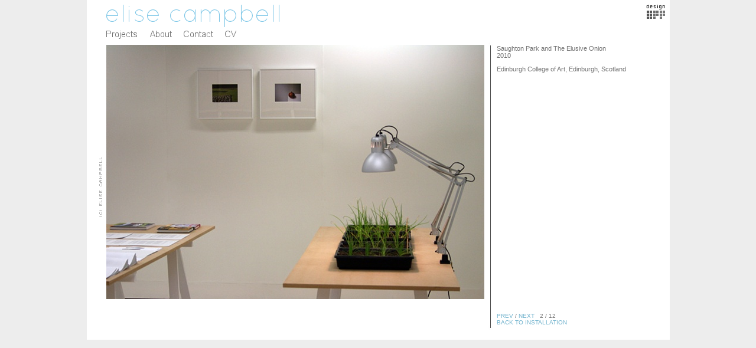

--- FILE ---
content_type: text/html; charset=iso-8859-1
request_url: http://elise-campbell.com/artwork/2207387_Saughton_Park_and_The_Elusive_Onion.html
body_size: 1903
content:
<!DOCTYPE html PUBLIC "-//W3C//DTD XHTML 1.0 Transitional//EN" "http://www.w3.org/TR/xhtml1/DTD/xhtml1-transitional.dtd">
<html>
<head>
<title>elise campbell - Saughton Park and The Elusive Onion</title>
<link rel="canonical" href="https://elise-campbell.com/artwork/2207387_Saughton_Park_and_The_Elusive_Onion.html" />
<meta name="title" content="elise campbell - Saughton Park and The Elusive Onion" />
<meta http-equiv="Content-Type" content="text/html; charset=iso-8859-1" />
 <meta name="description" content="Edinburgh College of Art, Edinburgh, Scotland" /> <link rel="stylesheet" href="//elise-campbell.com/r15318653710000000161/site.css" />   <meta property="og:image" content="https://img-cache.oppcdn.com/fixed/34087/assets/zKx8mMpzb7bbKYpH.jpg" />   <meta name="google-site-verification" content="0t0P9V-Z3NlPKshXyVagKpIZ-big9D5zZR77U1SNdaA" />   </head>
<body>
    <div id="artwork_stage" class="stage">
	<a id="title" href="//elise-campbell.com/home.html"><img alt="elise campbell" src="/r15318653710000000161/nav/home/title.png" /></a>
<div id="navigation" style="position: relative">
	 <a id="gallery_nav" style="position: absolute; left: 0px; top: 0px;" href="//elise-campbell.com/section/256509.html" onclick="return openArtworkMenu(arguments[0] || event);" ><img src="/r15318653710000000161/nav/home/gallery.png" alt="Projects" /></a>
	 <a id="news_nav" style="position: absolute; left: 73px; top: 0px;" href="//elise-campbell.com/news.html"  ><img src="/r15318653710000000161/nav/home/news.png" alt="About" /></a>
	 <a id="contact_nav" style="position: absolute; left: 131px; top: 0px;" href="//elise-campbell.com/contact.html"  ><img src="/r15318653710000000161/nav/home/contact.png" alt="Contact" /></a>
	 <a id="resume_nav" style="position: absolute; left: 201px; top: 0px;" href="https://img-cache.oppcdn.com/fixed/34087/resume.pdf"  target="_blank"><img src="/r15318653710000000161/nav/home/resume.png" alt="CV" /></a>
	 </div>
    <div id="info_and_description" class="autoscroll"> <div id="artwork_info">
	<div id="artwork_title"><span class="accent">Saughton Park and The Elusive Onion</span></div> <div id="artwork_created">2010</div>    </div>
 <div id="artwork_description">Edinburgh College of Art, Edinburgh, Scotland</div>
</div>
 <div id="prev_next_back">
	 <a href="//elise-campbell.com/artwork/2207277_Saughton_Park_and_The_Elusive_Onion.html">PREV</a>&nbsp;/&nbsp;<a href="//elise-campbell.com/artwork/2207385_Saughton_Park_and_The_Elusive_Onion.html">NEXT</a>&nbsp;&nbsp;&nbsp;2 / 12<br />
	  <a href="//elise-campbell.com/section/256685_INSTALLATION.html">BACK TO INSTALLATION</a><br />
	   </div>
<div id="lightbox" data-media-type="image">
 <img id="spaceball" src="https://static.otherpeoplespixels.com/r1362684542/images/clear.gif" style="width: 640px; height: 431px;  position: absolute;
left: 0px;top: 0px; " />
 <img id="artwork_img" src="https://img-cache.oppcdn.com/fixed/34087/assets/zKx8mMpzb7bbKYpH.jpg" alt="Saughton Park and The Elusive Onion" style=" position: absolute;
left: 0px;top: 0px; " />
  </div>
  <script type="text/javascript" data-policy="ignore">
var zoom_url;
var sizes = [{"width":"1400","height":"720","actual_width":1067,"zoom_size":"1400x720","actual_height":720},{"width":"984","height":"588","actual_width":871,"zoom_size":"984x588","actual_height":588}];
var max_width = screen.width;
var max_height = screen.height;
var best_size;
var best_pixels = 275840;
for (i = 0; i < sizes.length; i++) {
	var w = sizes[i].actual_width;
	var h = sizes[i].actual_height;
	var pixels = w * h;
 if (max_width >= w && max_height >= h) {
 if (pixels > best_pixels) {
 best_size = sizes[i].zoom_size;
			best_pixels = pixels;
		}
	}
}
if (best_size)
	zoom_url = '//elise-campbell.com/zoom/' + best_size + '/' + '2207387.html';
</script>
  <div id="menu"></div>
	<div id="opp_logo"><a target="_blank" rel="nofollow" title="Website by OtherPeoplesPixels" href="https://otherpeoplespixels.com/ref/elise-campbell.com"><img alt="OPP" src="https://static.otherpeoplespixels.com/r1362684542/images/logos/for_light.png" /></a></div> <div id="copyright"><img src="/r15318653710000000161/copyright/home.png" alt="(c) ELISE CAMPBELL" /></div>
</div>
 <script type="text/javascript" src="https://ajax.googleapis.com/ajax/libs/jquery/1.2.3/jquery.min.js"></script>      <script type="text/javascript">
  $(window).load(function() {
$.ajax({
	type:     'GET',
	url:      '//elise-campbell.com/r15318653710000000161/menu.js',
	dataType: 'script',
	cache:    true,
	success:  function() {  }
});
});

</script>
 <script type="text/javascript" data-policy="ignore">
$(function() {  if (zoom_url) {
		$('#spaceball').wrap($('<a title="Larger Image" href="'+zoom_url+'"></a>'));
    }
 });
</script>
     </body>
</html>

--- FILE ---
content_type: text/css
request_url: http://elise-campbell.com/r15318653710000000161/site.css
body_size: 2544
content:
* {
	margin: 0;
	padding: 0;
	border: 0;
	font-family: "Lucida Sans Unicode", "Lucida Grande", sans-serif;
	font-size:   11px;
	  color: #737373;
}

span.bold {
	font-weight: bold;
}

body {
	background-repeat: repeat;
  background-color: #ededed;
 text-align: center;
 }

body * {
	text-align: left;
}

a, a span.bold, a em {
	text-decoration: none;
	color: #70b2cd;
}

a:hover {
	text-decoration: underline;
}

div.stage {
 margin: auto;
 position: relative;
}

#lightbox {
	position: relative;
	overflow: hidden;
}
#spaceball {
	z-index: 3;
	position: absolute;
}

#corner-logo {
	position: absolute;
	top: 0;
	right: 0;
	z-index: 2;
}

#info_and_description {
	z-index: 5;
}

/*
	Classes for specific behaviour
*/

/* Use the accent color and font */
.accent {
	font-family: "Lucida Sans Unicode", "Lucida Grande", sans-serif;
	font-size:   11px;
	  color: #737373;
}
a.accent {
	color: #70b2cd;
}

#prev_next_back {
	padding-top: 6px;
}
#prev_next_back, #prev_next_back * {
	font-family: Helvetica, Arial, Monaco, Verdana, sans-serif;
	font-weight: normal;
	font-size: 10px;
	text-decoration: none;
}

div.share_this {
}
div.share_this * {
	font-family: Helvetica, Arial, Monaco, Verdana, sans-serif;
	font-weight: normal;
	font-size: 13px;
	color: #666666;
}
a.share_this_close {
	color: #666666;
	font-weight: normal;
	text-decoration: none;
	right: 8px;
	top: 8px;
	position: absolute;
}
div.share_this_popup {
	background: #ffffff;
	border: 2px solid #cccccc;
	padding: 2em;
	margin: auto;
}
div.share_this_row {
	width: 380px;
	margin-top: 8px;
}
a.share_this {
	padding: 0;
	padding-right: 5px;
}
a.share_this img {
	border: 0;
}

a.thumbnail {
	padding: 0;
	margin: 0;
}
img.thumbnail {
	margin: 0;
	padding: 0;
	margin-right: 4px;
	margin-bottom: 4px;
	width: 100px;
	height: 100px;
}

 /* scroll on overflow */
div.autoscroll {
	overflow: auto;
	padding-right: 6px;
}

 #need_flash b {
	font-size: 18px;
	color: #CCCCCC;
}
#need_flash {
	font-size: 16px;
	color: #DDDDDD;
	background-color: #FFFFFF;
	border: 1px solid #EEEEEE;
	padding: 4px;
	text-align: center;
	overflow: hidden;
}
#need_flash a {
	font-size: 14px;
	color: #CCCCFF;
}

/*
	CSS for the artwork menu
*/
#menu {
	position: absolute;
}
#menu {
	z-index:  999;
}
#menu div.menu_row {
	margin: 0;
	padding: 0;
	clear: both;
}
#menu div.menu_item {
	padding: 3px 10px;
	/*border: 1px solid #737373;*/
	background-color: #e8e8e8;
	float: left;
}
#menu a {
	text-decoration: none;
	color: #737373;
	font-family: "Lucida Sans Unicode", "Lucida Grande", sans-serif;
	font-size:   11px;
	  }
#menu div.menu_item_hover, #menu div.menu_item_selected {
	background-color: #737373;
}
#menu div.menu_item_hover a, #menu div.menu_item_selected a {
	color: #e8e8e8;
}
#menu a:hover {
	text-decoration: none;
}


 /*
	Home Page
*/

#home_stage {
	width: 987px;
	height: 576px;
  background-image: url(/r15318653710000000161/stages/common.jpg);
	background-repeat: no-repeat;
 background-color: #FFFFFF;
	background-position: 0% 0%;
 }

#home_stage #title {
	position: absolute;
	left:     33px;
	top:      8px;
	width:    863px;
	height:   38px;
  }
#home_stage #title img {
	max-height: 38px;
}

#home_stage #navigation {
	position: absolute;
	left:     33px;
	top:      52px;
	width:    863px;
	height:   14px;
 }
#home_stage #navigation img {
	max-height: 14px;
}

#home_stage #menu {
	left:  33px;
	top:   66px;
}

#home_stage #lightbox {
	overflow: hidden;
	position: absolute;
	left:     33px;
	top:      76px;
	width:    640px;
	height:   480px;
 }

#home_stage #copyright {
	position: absolute;
	left:     19px;
	top:      76px;
	width:    9px;
	height:   480px;
 }

#home_stage #opp_logo {
	position: absolute;
	left:     947px;
	top:      8px;
	width:    33px;
	height:   24px;
 }

#home_stage #info_and_description {
	position: absolute;
	left:     694px;
	top:      76px;
	width:    257px;
	height:   480px;
}

 #home_stage #prev_next_back {
	position: absolute;
	left: 694px;
	top:  556px;
	width: 257px;
	text-align: right;
}
   /*
	Artwork Page
*/

#artwork_stage {
	width: 987px;
	height: 576px;
  background-image: url(/r15318653710000000161/stages/common.jpg);
	background-repeat: no-repeat;
 background-color: #FFFFFF;
	background-position: 0% 0%;
 }

#artwork_stage #title {
	position: absolute;
	left:     33px;
	top:      8px;
	width:    863px;
	height:   38px;
  }
#artwork_stage #title img {
	max-height: 38px;
}

#artwork_stage #navigation {
	position: absolute;
	left:     33px;
	top:      52px;
	width:    863px;
	height:   14px;
 }
#artwork_stage #navigation img {
	max-height: 14px;
}

#artwork_stage #menu {
	left:  33px;
	top:   66px;
}

#artwork_stage #lightbox {
	position: absolute;
	left:     33px;
	top:      76px;
	width:    640px;
	height:   480px;
 }

#artwork_stage #thumbnails {
	position: absolute;
	left:     33px;
	top:      76px;
	width:    640px;
	height:   480px;
 height: 416px;
	 overflow: auto;
}

#artwork_stage #lightbox #written {
	position: relative;
	 left: 8px;
	top: 8px;
	 width: 624px;
	height: 464px;
	overflow: auto;
}

#artwork_stage #copyright {
	position: absolute;
	left:     19px;
	top:      76px;
	width:    9px;
	height:   480px;
 }

#artwork_stage #opp_logo {
	position: absolute;
	left:     947px;
	top:      8px;
	width:    33px;
	height:   24px;
 }

#artwork_stage #info_and_description {
	position: absolute;
	left:     694px;
	top:      76px;
	width:    257px;
	height:   448px;
}

#artwork_stage #artwork_info {
	margin-bottom: 1em;
}

 #artwork_stage #prev_next_back {
	position: absolute;
	left: 694px;
	top:  524px;
	width: 257px;
	text-align: left;
}
   /*
	Contact Page
*/

#contact_stage {
	width: 987px;
	height: 576px;
  background-image: url(/r15318653710000000161/stages/common.jpg);
	background-repeat: no-repeat;
 background-color: #FFFFFF;
	background-position: 0% 0%;
 }

#contact_stage #title {
	position: absolute;
	left:     33px;
	top:      8px;
	width:    863px;
	height:   38px;
  }
#contact_stage #title img {
	max-height: 38px;
}

#contact_stage #navigation {
	position: absolute;
	left:     33px;
	top:      52px;
	width:    863px;
	height:   14px;
 }
#contact_stage #navigation img {
	max-height: 14px;
}

#contact_stage #menu {
	left:  33px;
	top:   66px;
}

#contact_stage #copyright {
	position: absolute;
	left:     19px;
	top:      76px;
	width:    9px;
	height:   480px;
 }

#contact_stage #opp_logo {
	position: absolute;
	left:     947px;
	top:      8px;
	width:    33px;
	height:   24px;
 }

#contact_stage #contact_info {
	position: absolute;
	left:     694px;
	top:      126px;
	width:    253px;
	height:   430px;
 }

#contact_stage #contact_form {
	position: absolute;
	left:     33px;
	top:      76px;
	width:    640px;
	height:   480px;
 }
 #contact_stage #contact_form_inner {
	padding: 10px 20px;
}

 #contact_form div.form_row {
	margin-bottom: 10px;
}

#contact_form div.form_label {
	margin-bottom: 3px;
}

#contact_form input.txt, #contact_form textarea {
	padding: 2px;
	color: #000000;
	background-color: #FFFFFF;
	border: 1px solid #666666;
	width: 300px;
}
#contact_form textarea {
	height: 100px;
}
#contact_form #submit_button {
	color: #333333;
	background-color: #CCCCCC;
	border: 1px solid #999999;
	border-radius: 3px;
	-moz-border-radius: 3px;
	-webkit-border-radius: 3px;
	padding: 4px 8px;
	-webkit-box-sizing: border-box;
	-moz-box-sizing: border-box;
	box-sizing: border-box;
}
#contact_stage #contact_details {
	margin-bottom: 1.1em;
}
#contact_stage #contact_social {
	margin-bottom: 1.1em;
}
#contact_stage #contact_social img {
	width: 24px;
	height: 24px;
	margin-right: 3px;
	border: 0;
}




/*
	News Page
*/

#news_stage {
	width: 987px;
	height: 576px;
  background-image: url(/r15318653710000000161/stages/links.jpg);
	background-repeat: no-repeat;
 background-color: #FFFFFF;
	background-position: 0% 0%;
 }

#news_stage #title {
	position: absolute;
	left:     33px;
	top:      8px;
	width:    863px;
	height:   38px;
  }
#news_stage #title img {
	max-height: 38px;
}

#news_stage #navigation {
	position: absolute;
	left:     33px;
	top:      52px;
	width:    863px;
	height:   14px;
 }
#news_stage #navigation img {
	max-height: 14px;
}

#news_stage #menu {
	left:  33px;
	top:   66px;
}

#news_stage #copyright {
	position: absolute;
	left:     19px;
	top:      76px;
	width:    9px;
	height:   480px;
 }

#news_stage #opp_logo {
	position: absolute;
	left:     947px;
	top:      8px;
	width:    33px;
	height:   24px;
 }

#news_stage #text_stage {
	position: absolute;
	left:     98px;
	top:      151px;
	width:    505px;
	height:   324px;
 }

#news_stage div.news_item {
	margin-bottom: 2em;
}






/*
	Links Page
*/

#links_stage {
	width: 987px;
	height: 576px;
  background-image: url(/r15318653710000000161/stages/links.jpg);
	background-repeat: no-repeat;
 background-color: #FFFFFF;
	background-position: 0% 0%;
 }

#links_stage #title {
	position: absolute;
	left:     33px;
	top:      8px;
	width:    863px;
	height:   38px;
  }
#links_stage #title img {
	max-height: 38px;
}

#links_stage #navigation {
	position: absolute;
	left:     33px;
	top:      52px;
	width:    863px;
	height:   14px;
 }
#links_stage #navigation img {
	max-height: 14px;
}

#links_stage #menu {
	left:  33px;
	top:   66px;
}

#links_stage #copyright {
	position: absolute;
	left:     19px;
	top:      76px;
	width:    9px;
	height:   480px;
 }

#links_stage #opp_logo {
	position: absolute;
	left:     947px;
	top:      8px;
	width:    33px;
	height:   24px;
 }

#links_stage #text_stage {
	position: absolute;
	left:     98px;
	top:      151px;
	width:    505px;
	height:   324px;
 }

#links_stage div.link {
	margin-bottom: 1em;
}


/*
	Share This (AddToAny)
*/

.a2a_kit a { padding: 2px }
.a2a_overlay, .a2a_menu, .a2a_full_header, .a2a_page_dropdown { display: none }


/*
    Avoid img alt text FOUC
*/

@-moz-document url-prefix() {
  img {
    font-size: 0;
  }
  img:-moz-broken {
    font-size: inherit;
  }
}

#offline {
	top: 0;
	left: 0;
	width: 100%;
}

#offline .offline-screen {
	position: fixed;
	z-index: 10000;
	top: 0;
	left: 0;
	bottom: 0;
	right: 0;
	background: black;
	opacity: 0.8;
	-ms-filter:"progid:DXImageTransform.Microsoft.Alpha(Opacity=80)";
	filter: alpha(opacity=80);
}


#offline .offline-banner,
#offline .offline-text {
	position: absolute;
	z-index: 10001;
	top: 200px;
	left: 50%;
	width: 800px;
	margin-left: -400px;
	background: black;
	border: 1px solid #666;
}

#offline .offline-banner {
	display: block;
}

#offline .offline-text {
	display: none;
	font-size: 2em;
	padding: 1em;
	color: white;
}

#offline.no-image .offline-text {
	display: block;
}

   

--- FILE ---
content_type: text/javascript
request_url: http://elise-campbell.com/r15318653710000000161/menu.js
body_size: 2151
content:
 var menu_timeout = null;
var menu_open = null;
var menu = {"menu_256553":{"show":["256509","256531","256553"],"items":[{"url":"//elise-campbell.com/section/256669_EVENT_NO_1.html","name":"EVENT NO.1","id":"256669"},{"url":"//elise-campbell.com/section/256872_ACTION.html","name":"ACTION","id":"256872"},{"url":"//elise-campbell.com/section/256878_PROVERB.html","name":"PROVERB","id":"256878"}]},"menu_256532":{"show":["256509","256531","256532"],"items":[{"url":"//elise-campbell.com/section/257929_SALTPANS.html","name":"SALTPANS","id":"257929"},{"url":"//elise-campbell.com/section/257937_INSTALLATIONS.html","name":"INSTALLATIONS","id":"257937"}]},"menu_373265":{"show":["256509","256531","373265"],"items":[{"url":"//elise-campbell.com/section/373267_EXHIBITION.html","name":"EXHIBITION","id":"373267"},{"url":"//elise-campbell.com/section/373268_ARTWORKS_ELISE_CAMPBELL.html","name":"ARTWORKS - ELISE CAMPBELL","id":"373268"}]},"menu_256622":{"show":["256509","256531","256622"],"items":[{"url":"//elise-campbell.com/section/256626_THE_THREE_GARDENS.html","name":"THE THREE GARDENS","id":"256626"},{"url":"//elise-campbell.com/section/256623_THE_EVENT.html","name":"THE EVENT","id":"256623"}]},"menu_256509":{"show":["256509"],"items":[{"name":"CURRENT PROJECTS","id":"256530"},{"name":"PAST PROJECTS","id":"256531"}]},"menu_256554":{"show":["256509","256531","256554"],"items":[{"url":"//elise-campbell.com/section/256556_SITE_CONTEXT.html","name":"SITE CONTEXT","id":"256556"},{"url":"//elise-campbell.com/section/256557_THE_BAKING_SESSION.html","name":"THE BAKING SESSION","id":"256557"},{"url":"//elise-campbell.com/section/256559_THE_INSTALLATION.html","name":"THE INSTALLATION","id":"256559"}]},"menu_256530":{"show":["256509","256530"],"items":[{"url":"//elise-campbell.com/section/373277_EQUILIBRIUM_at_this_point.html","name":"EQUILIBRIUM | at this point","id":"373277"},{"url":"//elise-campbell.com/section/256854_Beyond_Here_Lies_North_Publication.html","name":"Beyond Here Lies North - Publication","id":"256854"}]},"menu_256531":{"show":["256509","256531"],"items":[{"name":"Beyond Here Lies North - Exhibition","id":"373265"},{"url":"//elise-campbell.com/section/256861_Saughton_Park.html","name":"Saughton Park","id":"256861"},{"name":"Saughton Park and The Elusive Onion","id":"256677"},{"url":"//elise-campbell.com/section/256549_All_preconceptions_were_blown_away.html","name":"All preconceptions were blown away ","id":"256549"},{"name":"Nine Minute Dumpling","id":"256554"},{"url":"//elise-campbell.com/section/256535_Random_Sampling_at_Royal_Botanic_Garden.html","name":"Random Sampling at Royal Botanic Garden Edinburgh","id":"256535"},{"name":"Salt Sea Water","id":"256532"},{"name":"FEAST","id":"256553"},{"url":"//elise-campbell.com/section/256545_Q_lt_gt_A_The_Question_Centre.html","name":"Q &lt;-&gt; A (The Question Centre)","id":"256545"},{"url":"//elise-campbell.com/section/256540_Red_Fire_Cable.html","name":"Red Fire Cable ","id":"256540"},{"name":"Re-scale","id":"256815"},{"name":"Three Gardens Conversation \n","id":"256622"},{"url":"//elise-campbell.com/section/256537_Orkney_Fieldwork_Gable_ends_Series.html","name":"Orkney Fieldwork: Gable-ends Series","id":"256537"},{"url":"//elise-campbell.com/section/256538_Orkney_Fieldwork_Blanket_Bog_Series.html","name":"Orkney Fieldwork: Blanket Bog Series\n","id":"256538"}]},"menu_256677":{"show":["256509","256531","256677"],"items":[{"url":"//elise-campbell.com/section/256684_ONION_FIELDS.html","name":"ONION FIELDS","id":"256684"},{"url":"//elise-campbell.com/section/256681_GROWING_ONIONS.html","name":"GROWING ONIONS","id":"256681"},{"url":"//elise-campbell.com/section/256685_INSTALLATION.html","name":"INSTALLATION","id":"256685"},{"url":"//elise-campbell.com/section/256715_TEXT.html","name":"TEXT","id":"256715"}]},"menu_256815":{"show":["256509","256531","256815"],"items":[{"url":"//elise-campbell.com/section/256830_THE_BLOG.html","name":"THE BLOG","id":"256830"},{"url":"//elise-campbell.com/section/256882_PROCESS.html","name":"PROCESS","id":"256882"},{"url":"//elise-campbell.com/section/256832_RE_SCALE.html","name":"RE-SCALE","id":"256832"}]}};

function closeMenu() {
	if (menu_timeout != null)
		clearTimeout(menu_timeout);
	menu_timeout = null;
	menu_open = null;

	$('#menu').html('');
}

function openMenuRow(id) {
	// What was clicked?
	if (this.id) {
		this.blur();
		id = this.id;
	}
	else {
		$('#navigation a').each(function() { this.blur() });
	}

	if (menu_open == id && id == 'menu_256509') {
		closeMenu();
		return false;
	}
	closeMenu();

	// Show this row and its ancestors
	if (menu[id] == null) {
		//alert('menu[id] was null for '+id);
		return false;
	}

	var show = menu[id].show;
	for (i=0;i<show.length;i++) {
		var row_id = 'menu_' + show[i];
		var items = menu[row_id].items;
		//var dont_show = (i+1 == show.length) ? ' id="newest_row"' : '';
		var html = '<div class="menu_row">';
		for (j=0;j<items.length;j++) {
			var item = items[j];

			var sel_class = '';
			if (i + 1 < show.length) {
				if (item.id != show[i+1])
					continue;
				else
					sel_class = ' menu_item_selected';
			}

			html = html + '<div class="menu_item'+sel_class+'"><a id="menu_'+item.id+'" class="menu_item_';
			if (item.url == null) {
				html = html + 'open" href="#">';
			}
			else {
				html = html + 'link" hr' + 'ef="' + item.url + '">';
			}
			html = html + item.name;
			html = html + '</a></div>';
		}
		html = html + '</div>';
		$('#menu').append(html);
	}
	//$('#menu #newest_row').hide();
	//$('#menu #newest_row').fadeIn('fast');
	$('#menu div.menu_item').hover(
		function() {
			$(this).addClass('menu_item_hover');
		},
		function() {
			$(this).removeClass('menu_item_hover');
		}
	);
	$('a.menu_item_open').click(openMenuRow);
 menu_timeout = setTimeout(closeMenu, 20000);
	menu_open = id;

	return false;
}

function openArtworkMenu(e) {
	var r = menu['menu_256509'];
 if (r != null && r.items != null && r.items.length > 0) {
		if (r.items.length == 1 && r.items[0] != null && r.items[0].id == 256509)
			window.location = menu['menu_256509'].items[0].url;
		else
			openMenuRow('menu_256509');
	}
 // Explicitly call preventDefault to avoid buggy behavior in Firefox.
	try { e.preventDefault() } catch (e) {}
	return false;
}
 